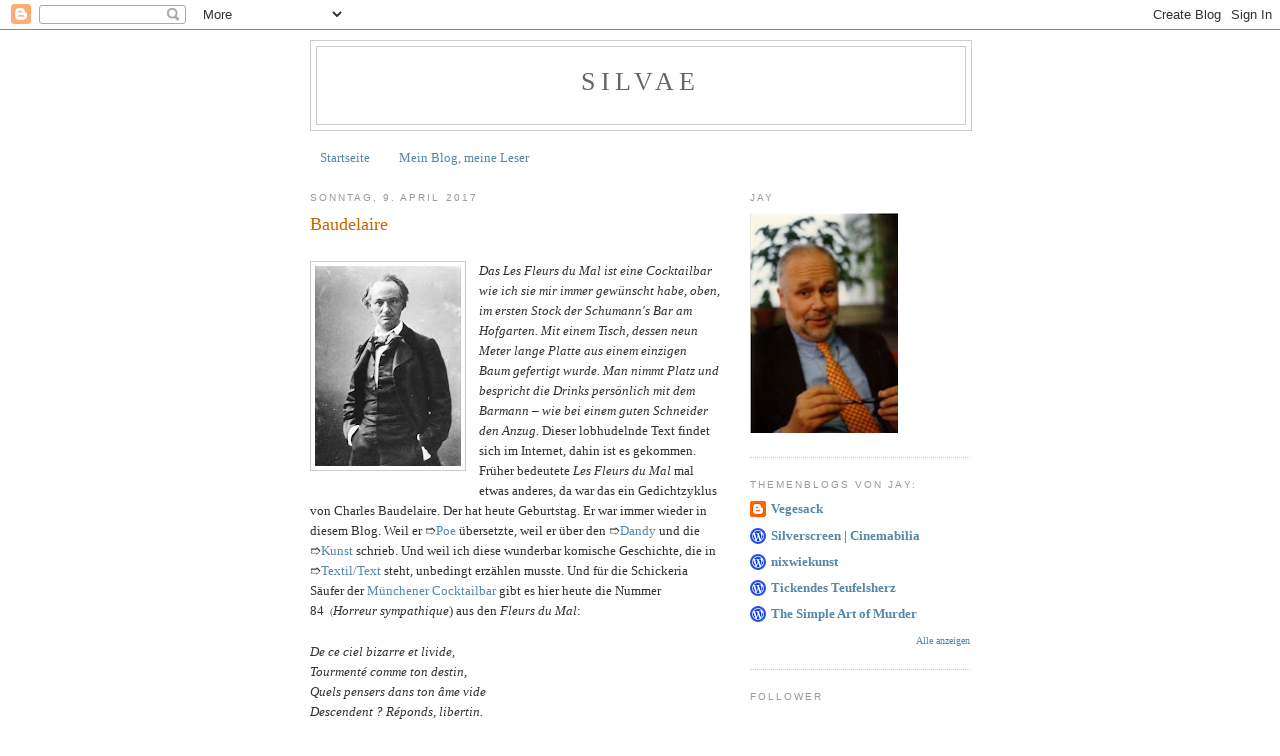

--- FILE ---
content_type: text/html; charset=UTF-8
request_url: https://loomings-jay.blogspot.com/b/stats?style=BLACK_TRANSPARENT&timeRange=ALL_TIME&token=APq4FmCyUzI_d8K_j-A1IbnVhDXIxU1tkRxq54cy2TLtKKOzeH3j8l7QiuHRRsi6raXFL9avofGfO--wSRUjXfCxAS4_e0SapQ
body_size: -33
content:
{"total":6723224,"sparklineOptions":{"backgroundColor":{"fillOpacity":0.1,"fill":"#000000"},"series":[{"areaOpacity":0.3,"color":"#202020"}]},"sparklineData":[[0,45],[1,43],[2,49],[3,26],[4,73],[5,47],[6,38],[7,45],[8,42],[9,39],[10,41],[11,47],[12,56],[13,41],[14,42],[15,57],[16,84],[17,69],[18,49],[19,39],[20,39],[21,93],[22,100],[23,51],[24,57],[25,53],[26,55],[27,77],[28,42],[29,15]],"nextTickMs":58064}